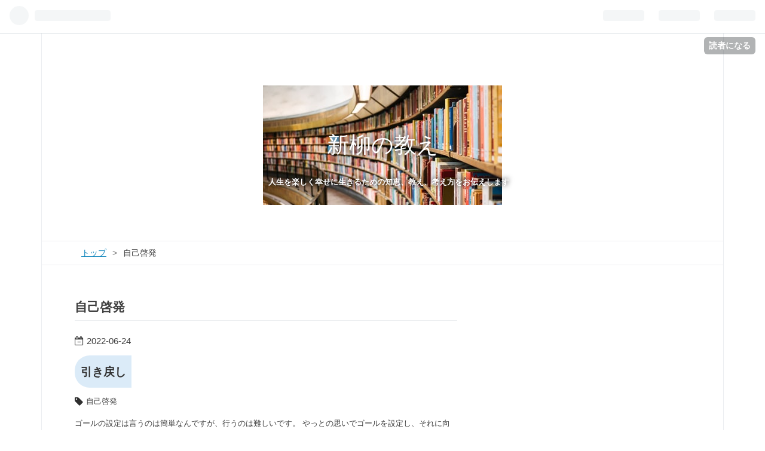

--- FILE ---
content_type: text/html; charset=utf-8
request_url: https://www.teachingsofshinryu.com/archive/category/%E8%87%AA%E5%B7%B1%E5%95%93%E7%99%BA?page=2
body_size: 10742
content:
<!DOCTYPE html>
<html
  lang="ja"

data-admin-domain="//blog.hatena.ne.jp"
data-admin-origin="https://blog.hatena.ne.jp"
data-author="TeachingsOfShinryu"
data-avail-langs="ja en"
data-blog="teachingsofshinryu.hatenablog.com"
data-blog-host="teachingsofshinryu.hatenablog.com"
data-blog-is-public="1"
data-blog-name="新柳の教え"
data-blog-owner="TeachingsOfShinryu"
data-blog-show-ads=""
data-blog-show-sleeping-ads=""
data-blog-uri="https://www.teachingsofshinryu.com/"
data-blog-uuid="13574176438103785601"
data-blogs-uri-base="https://www.teachingsofshinryu.com"
data-brand="pro"
data-data-layer="{&quot;hatenablog&quot;:{&quot;admin&quot;:{},&quot;analytics&quot;:{&quot;brand_property_id&quot;:&quot;&quot;,&quot;measurement_id&quot;:&quot;G-KCWTXNTYVY&quot;,&quot;non_sampling_property_id&quot;:&quot;&quot;,&quot;property_id&quot;:&quot;&quot;,&quot;separated_property_id&quot;:&quot;UA-29716941-21&quot;},&quot;blog&quot;:{&quot;blog_id&quot;:&quot;13574176438103785601&quot;,&quot;content_seems_japanese&quot;:&quot;true&quot;,&quot;disable_ads&quot;:&quot;custom_domain&quot;,&quot;enable_ads&quot;:&quot;false&quot;,&quot;enable_keyword_link&quot;:&quot;false&quot;,&quot;entry_show_footer_related_entries&quot;:&quot;true&quot;,&quot;force_pc_view&quot;:&quot;true&quot;,&quot;is_public&quot;:&quot;true&quot;,&quot;is_responsive_view&quot;:&quot;true&quot;,&quot;is_sleeping&quot;:&quot;true&quot;,&quot;lang&quot;:&quot;ja&quot;,&quot;name&quot;:&quot;\u65b0\u67f3\u306e\u6559\u3048&quot;,&quot;owner_name&quot;:&quot;TeachingsOfShinryu&quot;,&quot;uri&quot;:&quot;https://www.teachingsofshinryu.com/&quot;},&quot;brand&quot;:&quot;pro&quot;,&quot;page_id&quot;:&quot;archive&quot;,&quot;permalink_entry&quot;:null,&quot;pro&quot;:&quot;pro&quot;,&quot;router_type&quot;:&quot;blogs&quot;}}"
data-device="pc"
data-dont-recommend-pro="false"
data-global-domain="https://hatena.blog"
data-globalheader-color="b"
data-globalheader-type="pc"
data-has-touch-view="1"
data-help-url="https://help.hatenablog.com"
data-no-suggest-touch-view="1"
data-page="archive"
data-parts-domain="https://hatenablog-parts.com"
data-plus-available="1"
data-pro="true"
data-router-type="blogs"
data-sentry-dsn="https://03a33e4781a24cf2885099fed222b56d@sentry.io/1195218"
data-sentry-environment="production"
data-sentry-sample-rate="0.1"
data-static-domain="https://cdn.blog.st-hatena.com"
data-version="eb858d677b6f9ea2eeb6a32d6d15a3"



  itemscope
  itemtype="http://schema.org/Blog"


  data-initial-state="{}"

  >
  <head prefix="og: http://ogp.me/ns# fb: http://ogp.me/ns/fb#">

  

  
  <meta name="viewport" content="width=device-width, initial-scale=1.0" />


  


  

  <meta name="robots" content="max-image-preview:large" />


  <meta charset="utf-8"/>
  <meta http-equiv="X-UA-Compatible" content="IE=7; IE=9; IE=10; IE=11" />
  <title>自己啓発 カテゴリーの記事一覧 2ページ目 - 新柳の教え</title>

  
  <link rel="canonical" href="https://www.teachingsofshinryu.com/archive/category/%E8%87%AA%E5%B7%B1%E5%95%93%E7%99%BA?page=2"/>



  

<meta itemprop="name" content="自己啓発 カテゴリーの記事一覧 2ページ目 - 新柳の教え"/>

  <meta itemprop="image" content="https://cdn.user.blog.st-hatena.com/default_entry_og_image/158799616/1655645711218382"/>


  <meta property="og:title" content="自己啓発 カテゴリーの記事一覧 2ページ目 - 新柳の教え"/>
<meta property="og:type" content="blog"/>
  <meta property="og:url" content="https://www.teachingsofshinryu.com/archive/category/%E8%87%AA%E5%B7%B1%E5%95%93%E7%99%BA?page=2"/>

  
  
  
  <meta property="og:image" content="https://cdn.image.st-hatena.com/image/scale/75f6919926ee4114880f20a9309f19aa5c8bd7c8/backend=imagemagick;enlarge=0;height=1000;version=1;width=1200/https%3A%2F%2Fcdn.user.blog.st-hatena.com%2Fdefault_entry_og_image%2F158799616%2F1655645711218382"/>

<meta property="og:image:alt" content="自己啓発 カテゴリーの記事一覧 2ページ目 - 新柳の教え"/>
  <meta property="og:description" content="人生を楽しく幸せに生きるための知恵、教え、考え方をお伝えします" />
<meta property="og:site_name" content="新柳の教え"/>

    <meta name="twitter:card" content="summary" />  <meta name="twitter:title" content="自己啓発 カテゴリーの記事一覧 2ページ目 - 新柳の教え" />  <meta name="twitter:description" content="人生を楽しく幸せに生きるための知恵、教え、考え方をお伝えします" />  <meta name="twitter:app:name:iphone" content="はてなブログアプリ" />
  <meta name="twitter:app:id:iphone" content="583299321" />
  <meta name="twitter:app:url:iphone" content="hatenablog:///open?uri=https%3A%2F%2Fwww.teachingsofshinryu.com%2Farchive%2Fcategory%2F%25E8%2587%25AA%25E5%25B7%25B1%25E5%2595%2593%25E7%2599%25BA%3Fpage%3D2" />  <meta name="twitter:site" content="@sinryutakahashi" />
  
    <meta name="google-site-verification" content="B7-5GJ7uYzINUvxggJPfD2UOUSfPyspM1D-VGrYs5nY" />
    <meta name="keywords" content="自己啓発" />


  
<script
  id="embed-gtm-data-layer-loader"
  data-data-layer-page-specific=""
>
(function() {
  function loadDataLayer(elem, attrName) {
    if (!elem) { return {}; }
    var json = elem.getAttribute(attrName);
    if (!json) { return {}; }
    return JSON.parse(json);
  }

  var globalVariables = loadDataLayer(
    document.documentElement,
    'data-data-layer'
  );
  var pageSpecificVariables = loadDataLayer(
    document.getElementById('embed-gtm-data-layer-loader'),
    'data-data-layer-page-specific'
  );

  var variables = [globalVariables, pageSpecificVariables];

  if (!window.dataLayer) {
    window.dataLayer = [];
  }

  for (var i = 0; i < variables.length; i++) {
    window.dataLayer.push(variables[i]);
  }
})();
</script>

<!-- Google Tag Manager -->
<script>(function(w,d,s,l,i){w[l]=w[l]||[];w[l].push({'gtm.start':
new Date().getTime(),event:'gtm.js'});var f=d.getElementsByTagName(s)[0],
j=d.createElement(s),dl=l!='dataLayer'?'&l='+l:'';j.async=true;j.src=
'https://www.googletagmanager.com/gtm.js?id='+i+dl;f.parentNode.insertBefore(j,f);
})(window,document,'script','dataLayer','GTM-P4CXTW');</script>
<!-- End Google Tag Manager -->











  <link rel="shortcut icon" href="https://www.teachingsofshinryu.com/icon/favicon">
<link rel="apple-touch-icon" href="https://www.teachingsofshinryu.com/icon/touch">
<link rel="icon" sizes="192x192" href="https://www.teachingsofshinryu.com/icon/link">

  

<link rel="alternate" type="application/atom+xml" title="Atom" href="https://www.teachingsofshinryu.com/feed/category/%E8%87%AA%E5%B7%B1%E5%95%93%E7%99%BA"/>
<link rel="alternate" type="application/rss+xml" title="RSS2.0" href="https://www.teachingsofshinryu.com/rss/category/%E8%87%AA%E5%B7%B1%E5%95%93%E7%99%BA"/>

  
  
  <link rel="author" href="http://www.hatena.ne.jp/TeachingsOfShinryu/">


  
    <link rel="prev" href="https://www.teachingsofshinryu.com/archive/category/%E8%87%AA%E5%B7%B1%E5%95%93%E7%99%BA">

  
      <link rel="preload" href="https://cdn-ak.f.st-hatena.com/images/fotolife/T/TeachingsOfShinryu/20220705/20220705015739.jpg" as="image"/>


  
    
<link rel="stylesheet" type="text/css" href="https://cdn.blog.st-hatena.com/css/blog.css?version=eb858d677b6f9ea2eeb6a32d6d15a3"/>

    
  <link rel="stylesheet" type="text/css" href="https://usercss.blog.st-hatena.com/blog_style/13574176438103785601/382fedf8a25ae8c57cd15d7a4394c3505e05ff07"/>
  
  

  

  
<script> </script>

  
<style>
  div#google_afc_user,
  div.google-afc-user-container,
  div.google_afc_image,
  div.google_afc_blocklink {
      display: block !important;
  }
</style>


  

  

  <meta name="viewport" content="width=device-width, maximum-scale=1.0, minimum-scale=0.5,user-scalable=yes,initial-scale=1.0" />

<script async src="https://pagead2.googlesyndication.com/pagead/js/adsbygoogle.js?client=ca-pub-1945091038007204"
     crossorigin="anonymous"></script>

  

</head>

  <body class="page-archive header-image-enable page-archive-category category-自己啓発 globalheader-ng-enabled">
    

<div id="globalheader-container"
  data-brand="hatenablog"
  
  >
  <iframe id="globalheader" height="37" frameborder="0" allowTransparency="true"></iframe>
</div>


  
  
  
    <nav class="
      blog-controlls
      
    ">
      <div class="blog-controlls-blog-icon">
        <a href="https://www.teachingsofshinryu.com/">
          <img src="https://cdn.image.st-hatena.com/image/square/0841b1bcb2f520adf3de67243d8870e2b4d79bde/backend=imagemagick;height=128;version=1;width=128/https%3A%2F%2Fcdn.user.blog.st-hatena.com%2Fblog_custom_icon%2F158799616%2F1664284278224850" alt="新柳の教え"/>
        </a>
      </div>
      <div class="blog-controlls-title">
        <a href="https://www.teachingsofshinryu.com/">新柳の教え</a>
      </div>
      <a href="https://blog.hatena.ne.jp/TeachingsOfShinryu/teachingsofshinryu.hatenablog.com/subscribe?utm_campaign=subscribe_blog&amp;utm_medium=button&amp;utm_source=blogs_topright_button" class="blog-controlls-subscribe-btn test-blog-header-controlls-subscribe">
        読者になる
      </a>
    </nav>
  

  <div id="container">
    <div id="container-inner">
      <header id="blog-title" data-brand="hatenablog">
  <div id="blog-title-inner" style="background-image: url('https://cdn-ak.f.st-hatena.com/images/fotolife/T/TeachingsOfShinryu/20220705/20220705015739.jpg'); background-position: center 0px;">
    <div id="blog-title-content">
      <h1 id="title"><a href="https://www.teachingsofshinryu.com/">新柳の教え</a></h1>
      
        <h2 id="blog-description">人生を楽しく幸せに生きるための知恵、教え、考え方をお伝えします</h2>
      
    </div>
  </div>
</header>

      

      
          <div id="top-box">
    <div class="breadcrumb" data-test-id="breadcrumb">
      <div class="breadcrumb-inner">
        <a class="breadcrumb-link" href="https://www.teachingsofshinryu.com/"><span>トップ</span></a>          <span class="breadcrumb-gt">&gt;</span>          <span class="breadcrumb-child">            <span>自己啓発</span>          </span>      </div>
    </div>
  </div>
  <script type="application/ld+json" class="test-breadcrumb-json-ld">
    {"itemListElement":[{"@type":"ListItem","position":1,"item":{"name":"トップ","@id":"https://www.teachingsofshinryu.com/"}}],"@type":"BreadcrumbList","@context":"http://schema.org"}
  </script>
      
      



<div id="content">
  <div id="content-inner">
    <div id="wrapper">
      <div id="main">
        <div id="main-inner">
          

          

  <header class="archive-header-category">
    <h2 class="archive-heading">自己啓発</h2>
  
  </header>



          

          

          
            <div class="archive-entries">
              
                
                  <section class="archive-entry test-archive-entry autopagerize_page_element" data-uuid="4207112889892759725">
<div class="archive-entry-header">
  <div class="date archive-date">
    <a href="https://www.teachingsofshinryu.com/archive/2022/06/24" rel="nofollow">
      <time datetime="2022-06-24" title="2022-06-24">
        <span class="date-year">2022</span><span class="hyphen">-</span><span class="date-month">06</span><span class="hyphen">-</span><span class="date-day">24</span>
      </time>
    </a>
  </div>

  <h1 class="entry-title">
    <a class="entry-title-link" href="https://www.teachingsofshinryu.com/entry/Pull_back">引き戻し</a>
    
    
  </h1>
</div>


  <div class="categories">
    
      <a href="https://www.teachingsofshinryu.com/archive/category/%E8%87%AA%E5%B7%B1%E5%95%93%E7%99%BA" class="archive-category-link category-自己啓発">自己啓発</a>
    
  </div>



<div class="archive-entry-body">
  <p class="entry-description">
    
      ゴールの設定は言うのは簡単なんですが、行うのは難しいです。 やっとの思いでゴールを設定し、それに向かって進めることができたらそれはラッキーです。 ゴールを見出した時は何となく爽快感があり、これからゴールに向けて何をしていこうかと考えることも…
    
  </p>

  
    <div class="archive-entry-tags-wrapper">
  <div class="archive-entry-tags">
      <span class="archive-entry-tag">
        <a href="https://d.hatena.ne.jp/keyword/%E5%BC%95%E3%81%8D%E6%88%BB%E3%81%97" class="archive-entry-tag-link">
          
          
          <span class="archive-entry-tag-icon">#</span><span class="archive-entry-tag-label">引き戻し</span>
        </a>
      </span>
    
      <span class="archive-entry-tag">
        <a href="https://d.hatena.ne.jp/keyword/%E5%89%B5%E9%80%A0%E7%9A%84%E5%9B%9E%E9%81%BF" class="archive-entry-tag-link">
          
          
          <span class="archive-entry-tag-icon">#</span><span class="archive-entry-tag-label">創造的回避</span>
        </a>
      </span>
    
      <span class="archive-entry-tag">
        <a href="https://d.hatena.ne.jp/keyword/%E3%82%B4%E3%83%BC%E3%83%AB" class="archive-entry-tag-link">
          
          
          <span class="archive-entry-tag-icon">#</span><span class="archive-entry-tag-label">ゴール</span>
        </a>
      </span>
    
      <span class="archive-entry-tag">
        <a href="https://d.hatena.ne.jp/keyword/%E7%89%A9%E7%90%86%E7%A9%BA%E9%96%93" class="archive-entry-tag-link">
          
          
          <span class="archive-entry-tag-icon">#</span><span class="archive-entry-tag-label">物理空間</span>
        </a>
      </span>
    
      <span class="archive-entry-tag">
        <a href="https://d.hatena.ne.jp/keyword/%E8%87%AA%E5%88%86" class="archive-entry-tag-link">
          
          
          <span class="archive-entry-tag-icon">#</span><span class="archive-entry-tag-label">自分</span>
        </a>
      </span>
      </div>
</div>

  

  <span class="social-buttons">
    
    
      <a href="https://b.hatena.ne.jp/entry/s/www.teachingsofshinryu.com/entry/Pull_back" class="bookmark-widget-counter">
        <img src="https://b.hatena.ne.jp/entry/image/https://www.teachingsofshinryu.com/entry/Pull_back" alt="はてなブックマーク - 引き戻し" />
      </a>
    

    <span
      class="star-container"
      data-hatena-star-container
      data-hatena-star-url="https://www.teachingsofshinryu.com/entry/Pull_back"
      data-hatena-star-title="引き戻し"
      data-hatena-star-variant="profile-icon"
      data-hatena-star-profile-url-template="https://blog.hatena.ne.jp/{username}/"
    ></span>
  </span>
</div>
</section>
              
                
                  <section class="archive-entry test-archive-entry autopagerize_page_element" data-uuid="4207112889892568290">
<div class="archive-entry-header">
  <div class="date archive-date">
    <a href="https://www.teachingsofshinryu.com/archive/2022/06/23" rel="nofollow">
      <time datetime="2022-06-23" title="2022-06-23">
        <span class="date-year">2022</span><span class="hyphen">-</span><span class="date-month">06</span><span class="hyphen">-</span><span class="date-day">23</span>
      </time>
    </a>
  </div>

  <h1 class="entry-title">
    <a class="entry-title-link" href="https://www.teachingsofshinryu.com/entry/presence">臨場感</a>
    
    
  </h1>
</div>


  <div class="categories">
    
      <a href="https://www.teachingsofshinryu.com/archive/category/%E8%87%AA%E5%B7%B1%E5%95%93%E7%99%BA" class="archive-category-link category-自己啓発">自己啓発</a>
    
  </div>



<div class="archive-entry-body">
  <p class="entry-description">
    
      人生を生きてくると色んな体験をして、記憶として蓄積されていきます。 更に空想、妄想、想像などと言われる体験はしていないけど、頭の中で作るイメージも記憶として蓄積されます。 そして体験も頭の中で作るイメージも、脳の中では区別なく処理されるよう…
    
  </p>

  
    <div class="archive-entry-tags-wrapper">
  <div class="archive-entry-tags">
      <span class="archive-entry-tag">
        <a href="https://d.hatena.ne.jp/keyword/%E8%87%A8%E5%A0%B4%E6%84%9F" class="archive-entry-tag-link">
          
          
          <span class="archive-entry-tag-icon">#</span><span class="archive-entry-tag-label">臨場感</span>
        </a>
      </span>
    
      <span class="archive-entry-tag">
        <a href="https://d.hatena.ne.jp/keyword/%E3%82%B4%E3%83%BC%E3%83%AB" class="archive-entry-tag-link">
          
          
          <span class="archive-entry-tag-icon">#</span><span class="archive-entry-tag-label">ゴール</span>
        </a>
      </span>
    
      <span class="archive-entry-tag">
        <a href="https://d.hatena.ne.jp/keyword/%E7%8F%BE%E5%AE%9F" class="archive-entry-tag-link">
          
          
          <span class="archive-entry-tag-icon">#</span><span class="archive-entry-tag-label">現実</span>
        </a>
      </span>
    
      <span class="archive-entry-tag">
        <a href="https://d.hatena.ne.jp/keyword/%E3%82%A4%E3%83%A1%E3%83%BC%E3%82%B8" class="archive-entry-tag-link">
          
          
          <span class="archive-entry-tag-icon">#</span><span class="archive-entry-tag-label">イメージ</span>
        </a>
      </span>
    
      <span class="archive-entry-tag">
        <a href="https://d.hatena.ne.jp/keyword/%E7%89%A9%E7%90%86%E7%A9%BA%E9%96%93" class="archive-entry-tag-link">
          
          
          <span class="archive-entry-tag-icon">#</span><span class="archive-entry-tag-label">物理空間</span>
        </a>
      </span>
      </div>
</div>

  

  <span class="social-buttons">
    
    
      <a href="https://b.hatena.ne.jp/entry/s/www.teachingsofshinryu.com/entry/presence" class="bookmark-widget-counter">
        <img src="https://b.hatena.ne.jp/entry/image/https://www.teachingsofshinryu.com/entry/presence" alt="はてなブックマーク - 臨場感" />
      </a>
    

    <span
      class="star-container"
      data-hatena-star-container
      data-hatena-star-url="https://www.teachingsofshinryu.com/entry/presence"
      data-hatena-star-title="臨場感"
      data-hatena-star-variant="profile-icon"
      data-hatena-star-profile-url-template="https://blog.hatena.ne.jp/{username}/"
    ></span>
  </span>
</div>
</section>
              
                
                  <section class="archive-entry test-archive-entry autopagerize_page_element" data-uuid="13574176438104510485">
<div class="archive-entry-header">
  <div class="date archive-date">
    <a href="https://www.teachingsofshinryu.com/archive/2022/06/22" rel="nofollow">
      <time datetime="2022-06-22" title="2022-06-22">
        <span class="date-year">2022</span><span class="hyphen">-</span><span class="date-month">06</span><span class="hyphen">-</span><span class="date-day">22</span>
      </time>
    </a>
  </div>

  <h1 class="entry-title">
    <a class="entry-title-link" href="https://www.teachingsofshinryu.com/entry/how-to-find-a-goal">ゴールの見つけ方</a>
    
    
  </h1>
</div>


  <div class="categories">
    
      <a href="https://www.teachingsofshinryu.com/archive/category/%E8%87%AA%E5%B7%B1%E5%95%93%E7%99%BA" class="archive-category-link category-自己啓発">自己啓発</a>
    
  </div>



<div class="archive-entry-body">
  <p class="entry-description">
    
      ゴール設定をすることには大きな意義があります。 人間には無限の可能性があり、法に触れない限りどんなことをするのも自由です。 だけれども人間には命の限りがあることで、時間が有限という制約があります。 だから無限の選択肢の中からどれかを選ぶ必要が…
    
  </p>

  
    <div class="archive-entry-tags-wrapper">
  <div class="archive-entry-tags">
      <span class="archive-entry-tag">
        <a href="https://d.hatena.ne.jp/keyword/%E3%82%B4%E3%83%BC%E3%83%AB%E3%81%AE%E8%A6%8B%E3%81%A4%E3%81%91%E6%96%B9" class="archive-entry-tag-link">
          
          
          <span class="archive-entry-tag-icon">#</span><span class="archive-entry-tag-label">ゴールの見つけ方</span>
        </a>
      </span>
    
      <span class="archive-entry-tag">
        <a href="https://d.hatena.ne.jp/keyword/%E6%88%90%E5%8A%9F%E8%80%85" class="archive-entry-tag-link">
          
          
          <span class="archive-entry-tag-icon">#</span><span class="archive-entry-tag-label">成功者</span>
        </a>
      </span>
    
      <span class="archive-entry-tag">
        <a href="https://d.hatena.ne.jp/keyword/%E6%B4%97%E8%84%B3" class="archive-entry-tag-link">
          
          
          <span class="archive-entry-tag-icon">#</span><span class="archive-entry-tag-label">洗脳</span>
        </a>
      </span>
    
      <span class="archive-entry-tag">
        <a href="https://d.hatena.ne.jp/keyword/%E4%BA%BA%E3%81%AE%E5%BD%B9%E3%81%AB%E7%AB%8B%E3%81%A4" class="archive-entry-tag-link">
          
          
          <span class="archive-entry-tag-icon">#</span><span class="archive-entry-tag-label">人の役に立つ</span>
        </a>
      </span>
      </div>
</div>

  

  <span class="social-buttons">
    
    
      <a href="https://b.hatena.ne.jp/entry/s/www.teachingsofshinryu.com/entry/how-to-find-a-goal" class="bookmark-widget-counter">
        <img src="https://b.hatena.ne.jp/entry/image/https://www.teachingsofshinryu.com/entry/how-to-find-a-goal" alt="はてなブックマーク - ゴールの見つけ方" />
      </a>
    

    <span
      class="star-container"
      data-hatena-star-container
      data-hatena-star-url="https://www.teachingsofshinryu.com/entry/how-to-find-a-goal"
      data-hatena-star-title="ゴールの見つけ方"
      data-hatena-star-variant="profile-icon"
      data-hatena-star-profile-url-template="https://blog.hatena.ne.jp/{username}/"
    ></span>
  </span>
</div>
</section>
              
                
                  <section class="archive-entry test-archive-entry autopagerize_page_element" data-uuid="13574176438104446983">
<div class="archive-entry-header">
  <div class="date archive-date">
    <a href="https://www.teachingsofshinryu.com/archive/2022/06/21" rel="nofollow">
      <time datetime="2022-06-21" title="2022-06-21">
        <span class="date-year">2022</span><span class="hyphen">-</span><span class="date-month">06</span><span class="hyphen">-</span><span class="date-day">21</span>
      </time>
    </a>
  </div>

  <h1 class="entry-title">
    <a class="entry-title-link" href="https://www.teachingsofshinryu.com/entry/Goal-setting">ゴール設定</a>
    
    
  </h1>
</div>


  <div class="categories">
    
      <a href="https://www.teachingsofshinryu.com/archive/category/%E8%87%AA%E5%B7%B1%E5%95%93%E7%99%BA" class="archive-category-link category-自己啓発">自己啓発</a>
    
  </div>



<div class="archive-entry-body">
  <p class="entry-description">
    
      人生の目的は何でしょうか。 私はこの問いを何度も自分に問いかけています。 みなさんもこの問いを自らに問うたことがあるかと思います。 私の場合、この問いは何かに迷った時に登場します。 何かにつまづいて方向性を見失い、どこに向かっていったらいいか…
    
  </p>

  
    <div class="archive-entry-tags-wrapper">
  <div class="archive-entry-tags">
      <span class="archive-entry-tag">
        <a href="https://d.hatena.ne.jp/keyword/%E3%82%B4%E3%83%BC%E3%83%AB" class="archive-entry-tag-link">
          
          
          <span class="archive-entry-tag-icon">#</span><span class="archive-entry-tag-label">ゴール</span>
        </a>
      </span>
    
      <span class="archive-entry-tag">
        <a href="https://d.hatena.ne.jp/keyword/%E4%BA%BA%E7%94%9F%E3%81%AE%E7%9B%AE%E7%9A%84" class="archive-entry-tag-link">
          
          
          <span class="archive-entry-tag-icon">#</span><span class="archive-entry-tag-label">人生の目的</span>
        </a>
      </span>
    
      <span class="archive-entry-tag">
        <a href="https://d.hatena.ne.jp/keyword/%E4%BA%BA%E3%81%AE%E5%BD%B9%E3%81%AB%E7%AB%8B%E3%81%A4" class="archive-entry-tag-link">
          
          
          <span class="archive-entry-tag-icon">#</span><span class="archive-entry-tag-label">人の役に立つ</span>
        </a>
      </span>
      </div>
</div>

  

  <span class="social-buttons">
    
    
      <a href="https://b.hatena.ne.jp/entry/s/www.teachingsofshinryu.com/entry/Goal-setting" class="bookmark-widget-counter">
        <img src="https://b.hatena.ne.jp/entry/image/https://www.teachingsofshinryu.com/entry/Goal-setting" alt="はてなブックマーク - ゴール設定" />
      </a>
    

    <span
      class="star-container"
      data-hatena-star-container
      data-hatena-star-url="https://www.teachingsofshinryu.com/entry/Goal-setting"
      data-hatena-star-title="ゴール設定"
      data-hatena-star-variant="profile-icon"
      data-hatena-star-profile-url-template="https://blog.hatena.ne.jp/{username}/"
    ></span>
  </span>
</div>
</section>
              
                
                  <section class="archive-entry test-archive-entry autopagerize_page_element" data-uuid="13574176438104045757">
<div class="archive-entry-header">
  <div class="date archive-date">
    <a href="https://www.teachingsofshinryu.com/archive/2022/06/20" rel="nofollow">
      <time datetime="2022-06-20" title="2022-06-20">
        <span class="date-year">2022</span><span class="hyphen">-</span><span class="date-month">06</span><span class="hyphen">-</span><span class="date-day">20</span>
      </time>
    </a>
  </div>

  <h1 class="entry-title">
    <a class="entry-title-link" href="https://www.teachingsofshinryu.com/entry/status-quo-bias">現状バイアス</a>
    
    
  </h1>
</div>


  <div class="categories">
    
      <a href="https://www.teachingsofshinryu.com/archive/category/%E8%87%AA%E5%B7%B1%E5%95%93%E7%99%BA" class="archive-category-link category-自己啓発">自己啓発</a>
    
  </div>



<div class="archive-entry-body">
  <p class="entry-description">
    
      人類は様々な環境変化に対応して生き延びてきました。 変化に対応できない生物は絶滅してきました。 変化に対応するとは自らが変化することです。 でもほとんどの人は変化することに抵抗をします。 変化をすることは様々な負荷がかかるからです。 環境の変化…
    
  </p>

  
    <div class="archive-entry-tags-wrapper">
  <div class="archive-entry-tags">
      <span class="archive-entry-tag">
        <a href="https://d.hatena.ne.jp/keyword/%E7%8F%BE%E7%8A%B6%E3%83%90%E3%82%A4%E3%82%A2%E3%82%B9" class="archive-entry-tag-link">
          
          
          <span class="archive-entry-tag-icon">#</span><span class="archive-entry-tag-label">現状バイアス</span>
        </a>
      </span>
    
      <span class="archive-entry-tag">
        <a href="https://d.hatena.ne.jp/keyword/%E5%A4%89%E5%8C%96" class="archive-entry-tag-link">
          
          
          <span class="archive-entry-tag-icon">#</span><span class="archive-entry-tag-label">変化</span>
        </a>
      </span>
    
      <span class="archive-entry-tag">
        <a href="https://d.hatena.ne.jp/keyword/%E8%8C%B9%E3%81%A7%E3%82%AC%E3%82%A8%E3%83%AB" class="archive-entry-tag-link">
          
          
          <span class="archive-entry-tag-icon">#</span><span class="archive-entry-tag-label">茹でガエル</span>
        </a>
      </span>
      </div>
</div>

  

  <span class="social-buttons">
    
    
      <a href="https://b.hatena.ne.jp/entry/s/www.teachingsofshinryu.com/entry/status-quo-bias" class="bookmark-widget-counter">
        <img src="https://b.hatena.ne.jp/entry/image/https://www.teachingsofshinryu.com/entry/status-quo-bias" alt="はてなブックマーク - 現状バイアス" />
      </a>
    

    <span
      class="star-container"
      data-hatena-star-container
      data-hatena-star-url="https://www.teachingsofshinryu.com/entry/status-quo-bias"
      data-hatena-star-title="現状バイアス"
      data-hatena-star-variant="profile-icon"
      data-hatena-star-profile-url-template="https://blog.hatena.ne.jp/{username}/"
    ></span>
  </span>
</div>
</section>
              
                
                  <section class="archive-entry test-archive-entry autopagerize_page_element" data-uuid="13574176438103821921">
<div class="archive-entry-header">
  <div class="date archive-date">
    <a href="https://www.teachingsofshinryu.com/archive/2022/06/19" rel="nofollow">
      <time datetime="2022-06-19" title="2022-06-19">
        <span class="date-year">2022</span><span class="hyphen">-</span><span class="date-month">06</span><span class="hyphen">-</span><span class="date-day">19</span>
      </time>
    </a>
  </div>

  <h1 class="entry-title">
    <a class="entry-title-link" href="https://www.teachingsofshinryu.com/entry/Do_what_you_want_to_do">やりたいことをやる</a>
    
    
  </h1>
</div>


  <div class="categories">
    
      <a href="https://www.teachingsofshinryu.com/archive/category/%E8%87%AA%E5%B7%B1%E5%95%93%E7%99%BA" class="archive-category-link category-自己啓発">自己啓発</a>
    
  </div>



<div class="archive-entry-body">
  <p class="entry-description">
    
      みなさんはどんな人生を歩んでいますでしょうか。 自分が望む通りの人生を歩めていますでしょうか。 それとも何となく思うようにいかず、違和感のある人生になっていますでしょうか。 多くの人が思い通りに生きることができず苦しんでいます。 なぜなんでし…
    
  </p>

  
    <div class="archive-entry-tags-wrapper">
  <div class="archive-entry-tags">
      <span class="archive-entry-tag">
        <a href="https://d.hatena.ne.jp/keyword/%E3%82%84%E3%82%8A%E3%81%9F%E3%81%84%E3%81%93%E3%81%A8" class="archive-entry-tag-link">
          
          
          <span class="archive-entry-tag-icon">#</span><span class="archive-entry-tag-label">やりたいこと</span>
        </a>
      </span>
    
      <span class="archive-entry-tag">
        <a href="https://d.hatena.ne.jp/keyword/%E4%BA%BA%E7%94%9F" class="archive-entry-tag-link">
          
          
          <span class="archive-entry-tag-icon">#</span><span class="archive-entry-tag-label">人生</span>
        </a>
      </span>
    
      <span class="archive-entry-tag">
        <a href="https://d.hatena.ne.jp/keyword/%E3%82%84%E3%82%8A%E3%81%9F%E3%81%8F%E3%81%AA%E3%81%84%E3%81%93%E3%81%A8" class="archive-entry-tag-link">
          
          
          <span class="archive-entry-tag-icon">#</span><span class="archive-entry-tag-label">やりたくないこと</span>
        </a>
      </span>
    
      <span class="archive-entry-tag">
        <a href="https://d.hatena.ne.jp/keyword/%E6%8E%A1%E7%94%A8" class="archive-entry-tag-link">
          
          
          <span class="archive-entry-tag-icon">#</span><span class="archive-entry-tag-label">採用</span>
        </a>
      </span>
      </div>
</div>

  

  <span class="social-buttons">
    
    
      <a href="https://b.hatena.ne.jp/entry/s/www.teachingsofshinryu.com/entry/Do_what_you_want_to_do" class="bookmark-widget-counter">
        <img src="https://b.hatena.ne.jp/entry/image/https://www.teachingsofshinryu.com/entry/Do_what_you_want_to_do" alt="はてなブックマーク - やりたいことをやる" />
      </a>
    

    <span
      class="star-container"
      data-hatena-star-container
      data-hatena-star-url="https://www.teachingsofshinryu.com/entry/Do_what_you_want_to_do"
      data-hatena-star-title="やりたいことをやる"
      data-hatena-star-variant="profile-icon"
      data-hatena-star-profile-url-template="https://blog.hatena.ne.jp/{username}/"
    ></span>
  </span>
</div>
</section>
              
            </div>

          
        </div>

        
          <div class="pager autopagerize_insert_before">
            
  

  
  
    
    
      
    
  

  
    <span class="pager-prev">
      <a href="https://www.teachingsofshinryu.com/archive/category/%E8%87%AA%E5%B7%B1%E5%95%93%E7%99%BA" class="test-pager-prev" rel="prev">
        前のページ
      </a>
    </span>
  

            
  

  
  
    
    
  

  

          </div>
        
      </div>
    </div>

    
<aside id="box2">
  
  <div id="box2-inner">
    
      
<div class="hatena-module hatena-module-html">
  <div class="hatena-module-body">
    <script async src="https://pagead2.googlesyndication.com/pagead/js/adsbygoogle.js?client=ca-pub-1945091038007204"
     crossorigin="anonymous"></script>
<!-- -->
<ins class="adsbygoogle"
     style="display:block"
     data-ad-client="ca-pub-1945091038007204"
     data-ad-slot="4281140413"
     data-ad-format="auto"
     data-full-width-responsive="true"></ins>
<script>
     (adsbygoogle = window.adsbygoogle || []).push({});
</script>
  </div>
</div>

    
      <div class="hatena-module hatena-module-search-box">
  <div class="hatena-module-title">
    検索
  </div>
  <div class="hatena-module-body">
    <form class="search-form" role="search" action="https://www.teachingsofshinryu.com/search" method="get">
  <input type="text" name="q" class="search-module-input" value="" placeholder="記事を検索" required>
  <input type="submit" value="検索" class="search-module-button" />
</form>

  </div>
</div>

    
      <div class="hatena-module hatena-module-recent-entries ">
  <div class="hatena-module-title">
    <a href="https://www.teachingsofshinryu.com/archive">
      最新記事
    </a>
  </div>
  <div class="hatena-module-body">
    <ul class="recent-entries hatena-urllist ">
  
  
    
    <li class="urllist-item recent-entries-item">
      <div class="urllist-item-inner recent-entries-item-inner">
        
          
          
          <a href="https://www.teachingsofshinryu.com/entry/20230615/1686819272" class="urllist-title-link recent-entries-title-link  urllist-title recent-entries-title">エプソムソルト: あなたの腰痛と疲労を和らげる自然の解決策</a>




          
          

                </div>
    </li>
  
    
    <li class="urllist-item recent-entries-item">
      <div class="urllist-item-inner recent-entries-item-inner">
        
          
          
          <a href="https://www.teachingsofshinryu.com/entry/20230611/1686489708" class="urllist-title-link recent-entries-title-link  urllist-title recent-entries-title">朝食なしで超ショック！健康に悪影響を与える飛ばしの習慣</a>




          
          

                </div>
    </li>
  
    
    <li class="urllist-item recent-entries-item">
      <div class="urllist-item-inner recent-entries-item-inner">
        
          
          
          <a href="https://www.teachingsofshinryu.com/entry/20230606/1686016934" class="urllist-title-link recent-entries-title-link  urllist-title recent-entries-title">内臓脂肪攻略の肝は姿勢にあり！？</a>




          
          

                </div>
    </li>
  
    
    <li class="urllist-item recent-entries-item">
      <div class="urllist-item-inner recent-entries-item-inner">
        
          
          
          <a href="https://www.teachingsofshinryu.com/entry/20230531/1685506373" class="urllist-title-link recent-entries-title-link  urllist-title recent-entries-title">父の日のプレゼントに迷っているあなたへ：ルーツを探す、意味深なプレゼントについて</a>




          
          

                </div>
    </li>
  
    
    <li class="urllist-item recent-entries-item">
      <div class="urllist-item-inner recent-entries-item-inner">
        
          
          
          <a href="https://www.teachingsofshinryu.com/entry/20230530/1685447583" class="urllist-title-link recent-entries-title-link  urllist-title recent-entries-title">投了：将棋の敗北の美学とその深い意味</a>




          
          

                </div>
    </li>
  
    
    <li class="urllist-item recent-entries-item">
      <div class="urllist-item-inner recent-entries-item-inner">
        
          
          
          <a href="https://www.teachingsofshinryu.com/entry/20230530/1685420707" class="urllist-title-link recent-entries-title-link  urllist-title recent-entries-title">ダイエットの新たな知識と成功の秘訣</a>




          
          

                </div>
    </li>
  
    
    <li class="urllist-item recent-entries-item">
      <div class="urllist-item-inner recent-entries-item-inner">
        
          
          
          <a href="https://www.teachingsofshinryu.com/entry/20230524/1684931506" class="urllist-title-link recent-entries-title-link  urllist-title recent-entries-title">筋トレ・ダイエット成功の鍵！各フェーズ別の食事戦略と実践レシピ</a>




          
          

                </div>
    </li>
  
    
    <li class="urllist-item recent-entries-item">
      <div class="urllist-item-inner recent-entries-item-inner">
        
          
          
          <a href="https://www.teachingsofshinryu.com/entry/20230522/1684741187" class="urllist-title-link recent-entries-title-link  urllist-title recent-entries-title">王手！あなたの将棋力を飛躍的に上昇させる秘訣</a>




          
          

                </div>
    </li>
  
    
    <li class="urllist-item recent-entries-item">
      <div class="urllist-item-inner recent-entries-item-inner">
        
          
          
          <a href="https://www.teachingsofshinryu.com/entry/20230520/1684539200" class="urllist-title-link recent-entries-title-link  urllist-title recent-entries-title">リーダーシップの未来地図：現状維持か、それとも変革か？</a>




          
          

                </div>
    </li>
  
    
    <li class="urllist-item recent-entries-item">
      <div class="urllist-item-inner recent-entries-item-inner">
        
          
          
          <a href="https://www.teachingsofshinryu.com/entry/20230519/1684503857" class="urllist-title-link recent-entries-title-link  urllist-title recent-entries-title">ストレッチポールを使った腰痛予防のエクササイズ</a>




          
          

                </div>
    </li>
  
</ul>

      </div>
</div>

    
      

<div class="hatena-module hatena-module-category">
  <div class="hatena-module-title">
    カテゴリー
  </div>
  <div class="hatena-module-body">
    <ul class="hatena-urllist">
      
        <li>
          <a href="https://www.teachingsofshinryu.com/archive/category/%E5%81%A5%E5%BA%B7" class="category-健康">
            健康 (38)
          </a>
        </li>
      
        <li>
          <a href="https://www.teachingsofshinryu.com/archive/category/%E3%83%80%E3%82%A4%E3%82%A8%E3%83%83%E3%83%88" class="category-ダイエット">
            ダイエット (5)
          </a>
        </li>
      
        <li>
          <a href="https://www.teachingsofshinryu.com/archive/category/%E7%94%9F%E6%B4%BB" class="category-生活">
            生活 (2)
          </a>
        </li>
      
        <li>
          <a href="https://www.teachingsofshinryu.com/archive/category/%E5%AE%B6%E6%97%8F" class="category-家族">
            家族 (5)
          </a>
        </li>
      
        <li>
          <a href="https://www.teachingsofshinryu.com/archive/category/%E5%B0%86%E6%A3%8B" class="category-将棋">
            将棋 (6)
          </a>
        </li>
      
        <li>
          <a href="https://www.teachingsofshinryu.com/archive/category/%E8%87%AA%E5%B7%B1%E5%95%93%E7%99%BA" class="category-自己啓発">
            自己啓発 (36)
          </a>
        </li>
      
        <li>
          <a href="https://www.teachingsofshinryu.com/archive/category/%E7%AE%A1%E7%90%86%E8%81%B7" class="category-管理職">
            管理職 (5)
          </a>
        </li>
      
        <li>
          <a href="https://www.teachingsofshinryu.com/archive/category/%E4%BB%95%E4%BA%8B" class="category-仕事">
            仕事 (15)
          </a>
        </li>
      
        <li>
          <a href="https://www.teachingsofshinryu.com/archive/category/%E6%9B%B8%E8%A9%95" class="category-書評">
            書評 (15)
          </a>
        </li>
      
        <li>
          <a href="https://www.teachingsofshinryu.com/archive/category/%E3%83%AA%E3%83%A2%E3%83%BC%E3%83%88%E3%83%AF%E3%83%BC%E3%82%AF" class="category-リモートワーク">
            リモートワーク (1)
          </a>
        </li>
      
        <li>
          <a href="https://www.teachingsofshinryu.com/archive/category/%E3%82%B3%E3%83%BC%E3%83%81%E3%83%B3%E3%82%B0" class="category-コーチング">
            コーチング (2)
          </a>
        </li>
      
        <li>
          <a href="https://www.teachingsofshinryu.com/archive/category/%E3%83%A9%E3%82%A4%E3%82%B6%E3%83%83%E3%83%97" class="category-ライザップ">
            ライザップ (54)
          </a>
        </li>
      
        <li>
          <a href="https://www.teachingsofshinryu.com/archive/category/%E3%83%80%E3%82%A4%E3%82%A8%E3%83%83%E3%83%88%E6%97%A5%E8%A8%98" class="category-ダイエット日記">
            ダイエット日記 (1)
          </a>
        </li>
      
        <li>
          <a href="https://www.teachingsofshinryu.com/archive/category/%E5%9C%B0%E5%9F%9F%E6%B4%BB%E5%8B%95" class="category-地域活動">
            地域活動 (4)
          </a>
        </li>
      
        <li>
          <a href="https://www.teachingsofshinryu.com/archive/category/%E6%99%82%E4%BA%8B" class="category-時事">
            時事 (6)
          </a>
        </li>
      
        <li>
          <a href="https://www.teachingsofshinryu.com/archive/category/%E8%91%89%E5%B7%BB" class="category-葉巻">
            葉巻 (2)
          </a>
        </li>
      
        <li>
          <a href="https://www.teachingsofshinryu.com/archive/category/%E8%B6%A3%E5%91%B3" class="category-趣味">
            趣味 (10)
          </a>
        </li>
      
        <li>
          <a href="https://www.teachingsofshinryu.com/archive/category/%E3%82%AE%E3%82%BF%E3%83%BC" class="category-ギター">
            ギター (5)
          </a>
        </li>
      
        <li>
          <a href="https://www.teachingsofshinryu.com/archive/category/%E8%B3%87%E7%94%A3%E9%81%8B%E7%94%A8" class="category-資産運用">
            資産運用 (6)
          </a>
        </li>
      
    </ul>
  </div>
</div>

    
      

<div class="hatena-module hatena-module-profile">
  <div class="hatena-module-title">
    豊かで楽しく幸せな人生を目指し、社会を良くしていこうとしている方々を応援します！
  </div>
  <div class="hatena-module-body">
    

    
    <span class="id">
      <a href="https://www.teachingsofshinryu.com/about" class="hatena-id-link"><span data-load-nickname="1" data-user-name="TeachingsOfShinryu">id:TeachingsOfShinryu</span></a>
      
  
  
    <a href="https://blog.hatena.ne.jp/-/pro?plus_via=blog_plus_badge&amp;utm_source=pro_badge&amp;utm_medium=referral&amp;utm_campaign=register_pro" title="はてなブログPro"><i class="badge-type-pro">はてなブログPro</i></a>
  


    </span>
    

    
      <div class="profile-activities">
      
        最終更新:
        <time datetime="2023-06-15T08:54:32Z" data-relative data-epoch="1686819272000" class="updated">2023-06-15 17:54</time>
      
    </div>
    

    
    <div class="profile-description">
      <p>サラリーマン、フリーター、投資家、ニート、会社役員と色んな立ち位置を経験してきました。<br />
本ブログではそれぞれの立ち位置で見えたことや得てきた知識を提供します。</p>

    </div>
    

    
      <div class="hatena-follow-button-box btn-subscribe js-hatena-follow-button-box"
  
  >

  <a href="#" class="hatena-follow-button js-hatena-follow-button">
    <span class="subscribing">
      <span class="foreground">読者です</span>
      <span class="background">読者をやめる</span>
    </span>
    <span class="unsubscribing" data-track-name="profile-widget-subscribe-button" data-track-once>
      <span class="foreground">読者になる</span>
      <span class="background">読者になる</span>
    </span>
  </a>
  <div class="subscription-count-box js-subscription-count-box">
    <i></i>
    <u></u>
    <span class="subscription-count js-subscription-count">
    </span>
  </div>
</div>

    

    
      <div class="hatena-follow-button-box">
        <a href="https://twitter.com/sinryutakahashi" title="X（Twitter）アカウント" class="btn-twitter" data-lang="ja">
          <img src="https://cdn.blog.st-hatena.com/images/theme/plofile-socialize-x.svg?version=eb858d677b6f9ea2eeb6a32d6d15a3" alt="X">
          <span>
            @sinryutakahashiをフォロー
          </span>
        </a>
      </div>
    

    <div class="profile-about">
      <a href="https://www.teachingsofshinryu.com/about">このブログについて</a>
    </div>

  </div>
</div>

    
      

<div class="hatena-module hatena-module-archive" data-archive-type="calendar" data-archive-url="https://www.teachingsofshinryu.com/archive">
  <div class="hatena-module-title">
    <a href="https://www.teachingsofshinryu.com/archive">月別アーカイブ</a>
  </div>
  <div class="hatena-module-body">
    
  </div>
</div>

    
      
<div class="hatena-module hatena-module-html">
    <div class="hatena-module-title">にほんブログ村</div>
  <div class="hatena-module-body">
    <br/>ブログ村のランキング参加中<br/>
クリックありがとうございます💕<br/>
　↓　↓　↓　<br/>
<a href="https://health.blogmura.com/healthlife/ranking/in?p_cid=11149446" target="_blank"><img src="https://b.blogmura.com/health/healthlife/88_31.gif" width="88" height="31" border="0" alt="にほんブログ村 健康ブログ 健康的な生活へ" /></a><br /><a href="https://health.blogmura.com/healthlife/ranking/in?p_cid=11149446" target="_blank">にほんブログ村</a>

<a href="https://blogmura.com/profiles/11149446?p_cid=11149446"><img src="https://blogparts.blogmura.com/parts_image/user/pv11149446.gif" alt="PVアクセスランキング にほんブログ村" /></a>

<a href="https://blogmura.com/profiles/11149446/?p_cid=11149446&reader=11149446" target="_blank"><img src="https://b.blogmura.com/banner-blogmura-reader-white-small.svg" width="160" height="36" border="0" alt="新柳の教え - にほんブログ村" /></a>
  </div>
</div>

    
      <div class="hatena-module hatena-module-links">
  <div class="hatena-module-title">
    サイト情報
  </div>
  <div class="hatena-module-body">
    <ul class="hatena-urllist">
      
        <li>
          <a href="https://www.teachingsofshinryu.com/contact">お問い合わせフォーム</a>
        </li>
      
        <li>
          <a href="https://www.teachingsofshinryu.com/privacy_policy">プライバシーポリシー</a>
        </li>
      
    </ul>
  </div>
</div>

    
    
  </div>
</aside>



  </div>
</div>


      

      

    </div>
  </div>
  
<footer id="footer" data-brand="hatenablog">
  <div id="footer-inner">
    
    <address class="footer-address">
      <a href="https://www.teachingsofshinryu.com/">
        <img src="https://cdn.image.st-hatena.com/image/square/0841b1bcb2f520adf3de67243d8870e2b4d79bde/backend=imagemagick;height=128;version=1;width=128/https%3A%2F%2Fcdn.user.blog.st-hatena.com%2Fblog_custom_icon%2F158799616%2F1664284278224850" width="16" height="16" alt="新柳の教え"/>
        <span class="footer-address-name">新柳の教え</span>
      </a>
    </address>
    <p class="services">
      Powered by <a href="https://hatena.blog/">Hatena Blog</a>
      |
        <a href="https://blog.hatena.ne.jp/-/abuse_report?target_url=https%3A%2F%2Fwww.teachingsofshinryu.com%2Farchive%2Fcategory%2F%25E8%2587%25AA%25E5%25B7%25B1%25E5%2595%2593%25E7%2599%25BA%3Fpage%3D2" class="report-abuse-link test-report-abuse-link" target="_blank">ブログを報告する</a>
    </p>
  </div>
</footer>


  
  <script async src="https://s.hatena.ne.jp/js/widget/star.js"></script>
  
  
  <script>
    if (typeof window.Hatena === 'undefined') {
      window.Hatena = {};
    }
    if (!Hatena.hasOwnProperty('Star')) {
      Hatena.Star = {
        VERSION: 2,
      };
    }
  </script>


  
    <div id="fb-root"></div>
<script>(function(d, s, id) {
  var js, fjs = d.getElementsByTagName(s)[0];
  if (d.getElementById(id)) return;
  js = d.createElement(s); js.id = id;
  js.src = "//connect.facebook.net/ja_JP/sdk.js#xfbml=1&appId=719729204785177&version=v17.0";
  fjs.parentNode.insertBefore(js, fjs);
}(document, 'script', 'facebook-jssdk'));</script>

  
  

<div class="quote-box">
  <div class="tooltip-quote tooltip-quote-stock">
    <i class="blogicon-quote" title="引用をストック"></i>
  </div>
  <div class="tooltip-quote tooltip-quote-tweet js-tooltip-quote-tweet">
    <a class="js-tweet-quote" target="_blank" data-track-name="quote-tweet" data-track-once>
      <img src="https://cdn.blog.st-hatena.com/images/admin/quote/quote-x-icon.svg?version=eb858d677b6f9ea2eeb6a32d6d15a3" title="引用して投稿する" >
    </a>
  </div>
</div>

<div class="quote-stock-panel" id="quote-stock-message-box" style="position: absolute; z-index: 3000">
  <div class="message-box" id="quote-stock-succeeded-message" style="display: none">
    <p>引用をストックしました</p>
    <button class="btn btn-primary" id="quote-stock-show-editor-button" data-track-name="curation-quote-edit-button">ストック一覧を見る</button>
    <button class="btn quote-stock-close-message-button">閉じる</button>
  </div>

  <div class="message-box" id="quote-login-required-message" style="display: none">
    <p>引用するにはまずログインしてください</p>
    <button class="btn btn-primary" id="quote-login-button">ログイン</button>
    <button class="btn quote-stock-close-message-button">閉じる</button>
  </div>

  <div class="error-box" id="quote-stock-failed-message" style="display: none">
    <p>引用をストックできませんでした。再度お試しください</p>
    <button class="btn quote-stock-close-message-button">閉じる</button>
  </div>

  <div class="error-box" id="unstockable-quote-message-box" style="display: none; position: absolute; z-index: 3000;">
    <p>限定公開記事のため引用できません。</p>
  </div>
</div>

<script type="x-underscore-template" id="js-requote-button-template">
  <div class="requote-button js-requote-button">
    <button class="requote-button-btn tipsy-top" title="引用する"><i class="blogicon-quote"></i></button>
  </div>
</script>



  
  <div id="hidden-subscribe-button" style="display: none;">
    <div class="hatena-follow-button-box btn-subscribe js-hatena-follow-button-box"
  
  >

  <a href="#" class="hatena-follow-button js-hatena-follow-button">
    <span class="subscribing">
      <span class="foreground">読者です</span>
      <span class="background">読者をやめる</span>
    </span>
    <span class="unsubscribing" data-track-name="profile-widget-subscribe-button" data-track-once>
      <span class="foreground">読者になる</span>
      <span class="background">読者になる</span>
    </span>
  </a>
  <div class="subscription-count-box js-subscription-count-box">
    <i></i>
    <u></u>
    <span class="subscription-count js-subscription-count">
    </span>
  </div>
</div>

  </div>

  



    


  <script async src="https://platform.twitter.com/widgets.js" charset="utf-8"></script>

<script src="https://b.st-hatena.com/js/bookmark_button.js" charset="utf-8" async="async"></script>


<script type="text/javascript" src="https://cdn.blog.st-hatena.com/js/external/jquery.min.js?v=1.12.4&amp;version=eb858d677b6f9ea2eeb6a32d6d15a3"></script>







<script src="https://cdn.blog.st-hatena.com/js/texts-ja.js?version=eb858d677b6f9ea2eeb6a32d6d15a3"></script>



  <script id="vendors-js" data-env="production" src="https://cdn.blog.st-hatena.com/js/vendors.js?version=eb858d677b6f9ea2eeb6a32d6d15a3" crossorigin="anonymous"></script>

<script id="hatenablog-js" data-env="production" src="https://cdn.blog.st-hatena.com/js/hatenablog.js?version=eb858d677b6f9ea2eeb6a32d6d15a3" crossorigin="anonymous" data-page-id="archive-category-name"></script>


  <script>Hatena.Diary.GlobalHeader.init()</script>







    

    





  </body>
</html>


--- FILE ---
content_type: text/html; charset=utf-8
request_url: https://www.google.com/recaptcha/api2/aframe
body_size: 268
content:
<!DOCTYPE HTML><html><head><meta http-equiv="content-type" content="text/html; charset=UTF-8"></head><body><script nonce="iKK1OmzeDR045gmfZoHAYQ">/** Anti-fraud and anti-abuse applications only. See google.com/recaptcha */ try{var clients={'sodar':'https://pagead2.googlesyndication.com/pagead/sodar?'};window.addEventListener("message",function(a){try{if(a.source===window.parent){var b=JSON.parse(a.data);var c=clients[b['id']];if(c){var d=document.createElement('img');d.src=c+b['params']+'&rc='+(localStorage.getItem("rc::a")?sessionStorage.getItem("rc::b"):"");window.document.body.appendChild(d);sessionStorage.setItem("rc::e",parseInt(sessionStorage.getItem("rc::e")||0)+1);localStorage.setItem("rc::h",'1769360518018');}}}catch(b){}});window.parent.postMessage("_grecaptcha_ready", "*");}catch(b){}</script></body></html>